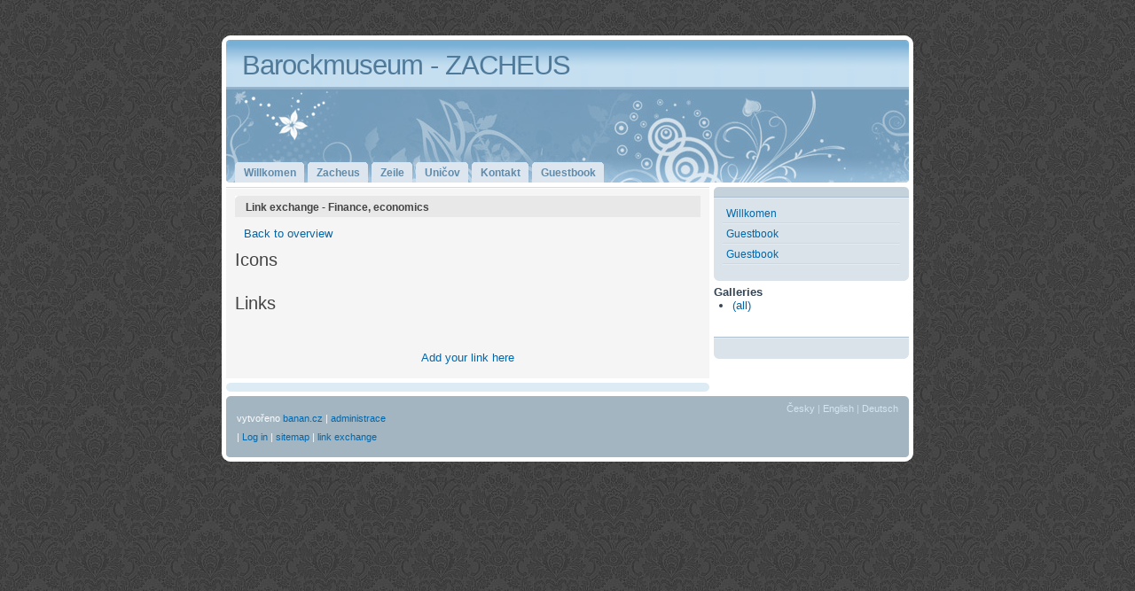

--- FILE ---
content_type: text/html; charset=UTF-8
request_url: http://www.zacheusunicov.cz/de/vymena-odkazu?kat=6
body_size: 2053
content:
<!DOCTYPE html PUBLIC "-//W3C//DTD XHTML 1.0 Transitional//EN" "http://www.w3.org/TR/xhtml1/DTD/xhtml1-transitional.dtd">
<html xmlns="http://www.w3.org/1999/xhtml" dir="ltr">

<head>

<base href="http://www.zacheusunicov.cz/" />
<meta http-equiv="Content-Type" content="text/html; charset=utf-8" />
<meta property="og:image" content="http://www.banan.cz/userFiles/hlavni-panel/fb_banan.jpg" />
<script type="text/javascript" src="js/jquery.js"></script>
<script type="text/javascript" src="file.php?f=js/jquery.ui.js.php"></script>
<script type="text/javascript" src="file.php?f=plugins/thickbox/thickbox.js.php"></script>
<script type="text/javascript" src="js/init.js"></script>
<link rel="stylesheet" type="text/css" href="../plugins/datetimepicker/build/jquery.datetimepicker.min.css" media="all" />
<script type="text/javascript" src="../plugins/datetimepicker/build/jquery.datetimepicker.full.js"></script>
<script type="text/javascript" src="js/s.js"></script>
<script type="text/javascript" src="js/jquery.roundblock.js"></script>
<link href="plugins/nanogallery2-3.0.5/dist/css/nanogallery2.min.css" rel="stylesheet" type="text/css">
<script  type="text/javascript" src="plugins/nanogallery2-3.0.5/dist/jquery.nanogallery2.min.js"></script>
<link rel="stylesheet" href="../plugins/bootstrap_modalonly/css/bootstrap.css">
<script src="../plugins/bootstrap_modalonly/js/bootstrap.js"></script>    
<script type="text/javascript" src="js/jquery.cookie.js"></script>

<!--[if lte IE 6]>
<script type="text/javascript" src="js/jquery.ifixpng.js"></script>
<script type="text/javascript"> $.ifixpng("admin/transparent.gif"); $(function(){ $("div").ifixpng(); }); </script>
<![endif]-->

<meta name="basepathlng" content="de/" />
<meta http-equiv="content-language" content="de" />
<meta name="description" content="Link exchange" />
<meta name="keywords" content="Link exchange" />
<title>Link exchange</title>
<link rel="stylesheet" href="css.php" type="text/css" media="screen,print" />

<style> .paticka_vzhled {display:inline!important;  } </style>
<!--[if IE]> <link rel="stylesheet" type="text/css" href="ie.css" /> <![endif]-->
<!--[if lte IE 7]> <link rel="stylesheet" type="text/css" href="ie7.css" /> <![endif]-->
<script type="text/javascript">
  window.fbAsyncInit = function() {
    FB.init({
      appId      : "486735741442178",
      channelUrl : "//www.zacheusunicov.cz/file.php?f=plugins/facebook/channel.js.php&l=en_US",
      status     : true,
      xfbml      : true
    });
  };
  (function(d, s, id){
     var js, fjs = d.getElementsByTagName(s)[0];
     if (d.getElementById(id)) {return;}
     js = d.createElement(s); js.id = id;
     js.src = "//connect.facebook.net/en_US/all.js";
     fjs.parentNode.insertBefore(js, fjs);
   }(document, "script", "facebook-jssdk"));

</script>
<!--[if lte IE 7]><link rel="stylesheet" type="text/css" href="ie_fixes.css" media="screen" /><![endif]-->
</head>

<body>

<div id="layout_wrapper">
<div id="layout_edgetop"></div>

<div id="layout_container">

	<div id="site_title">

		<h1 class="left"><a href="de/" title="">Barockmuseum - ZACHEUS</a></h1>
		<h2 class="right"></h2>

		<div class="clearer">&nbsp;</div>

	</div>

	<div id="top_separator"></div>

	<div id="navigation">

		<div id="tabs">
			<ul><li><a href="de/"><span>Willkomen</span></a></li><li><a href="de/zacheus"><span>Zacheus</span></a></li><li><a href="de/zeile"><span>Zeile</span></a></li><li><a href="de/unicov"><span>Uničov</span></a></li><li><a href="de/kontakt"><span>Kontakt</span></a></li><li><a href="de/guestbook_196"><span>Guestbook</span></a></li></ul>
			<div class="clearer">&nbsp;</div>

		</div>

	</div>

	<div class="spacer h5"></div>

	<div id="main">

		<div class="left" id="main_left">

			<div id="main_left_content">
		
				<div class="post">
					

					<div class="post_body">
					
					<h1>Link exchange - Finance, economics</h1>
	<p><a href="vymena-odkazu">Back to overview</a><br /></p>
	<h2>Icons</h2>
	<p>
	
	<br />
	</p>
	<h2>Links</h2>
    <p>
	
    </p>
	<div style="text-align: center; padding-top: 30px;">
	<a href="http://www.zacheusunicov.cz/de/vymena-odkazu?a=pridej&amp;kat=6">Add your link here</a>
	</div>
						<br>
					</DIV>
				</div>
		
				<div class="pagenavigation">
					<div class="pagenav">
					</div>
					<div class="pagenav_bottom"></div>
				</div>

			</div>

		</div>

		<div class="right" id="main_right">
	
			<div id="sidebar">
    
	   
	        


    <div class="box">
			<div class="box_title">	</div> 
			    <div class="box_body">
			    
		   
		       <ul><li><a href="de/">Willkomen</a></li><li><a href="de/guestbook_543">Guestbook</a></li><li><a href="de/guestbook_196">Guestbook</a></li></ul> 
		    	</ul>
					    </div>
								<div class="box_bottom"></div>
								
										</div>
										
										
		       
		           <h3>Galleries</h3>
<ul class="sidemenu">

   <li>
		<a href="http://www.zacheusunicov.cz/de/fotogalerie">(all)</a>
	</li>
</ul>
<br><div class="box">

<div class="box_body p10">						    </div>
									<div class="box_bottom"></div>
											</div>
											
											 
			   
			       
			</div>
		</div>

		<div class="clearer">&nbsp;</div>

	</div>

	<div id="footer">

		<div class="left">    <p class="paticka" style=""><p>vytvořeno <a href="http://www.banan.cz/">banan.cz</a> | <a href="admin">administrace</a></p><span class="paticka_user"> | <a href="admin/">Log in</a></span>
<span class="paticka_sitemap"> | <a href="http://www.zacheusunicov.cz/de/sitemap">sitemap</a></span>
<span class="paticka_vymena_odkazu"> | <a href="http://www.zacheusunicov.cz/de/vymena-odkazu">link exchange</a></span>
</p> <!-- banan=rs --></div>

		<div class="right">    <span id="locales"><a href="cz/">Česky</a> | <a href="en/">English</a> | <a href="de/">Deutsch</a></span> 
		      
		      </div>

		<div class="clearer">&nbsp;</div>
	
	</div>

</div>
<div id="layout_edgebottom"></div>
</div>

</body>
</html><!--SQL: 0 | cas: 0.021221160888672 | pamet: 345960-->